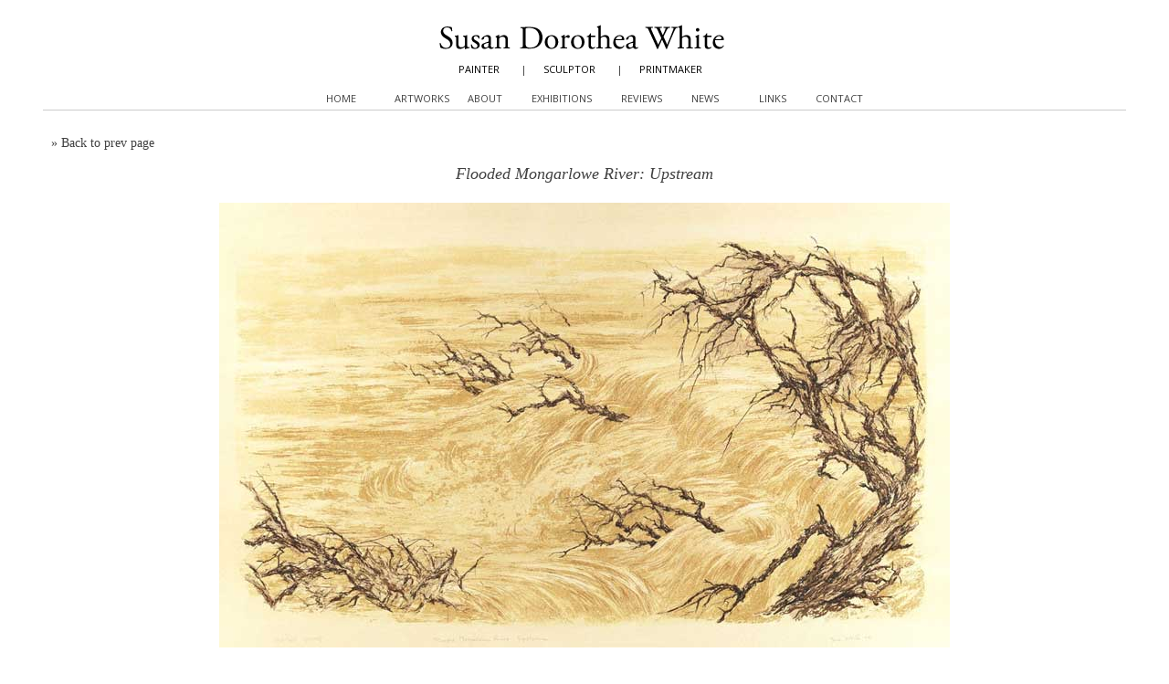

--- FILE ---
content_type: text/html
request_url: https://susandwhite.com.au/enlarge.php?workID=259
body_size: 3632
content:






<script src="https://code.jquery.com/jquery-3.6.0.min.js"></script>



<!DOCTYPE html>

<!--[if lt IE 7 ]> <html lang="en" class="ie ie6"> <![endif]-->
<!--[if IE 7 ]>    <html lang="en" class="ie ie7"> <![endif]-->
<!--[if IE 8 ]>    <html lang="en" class="ie ie8"> <![endif]-->
<!--[if IE 9 ]>    <html lang="en" class="ie ie9"> <![endif]-->
<!--[if (gt IE 9)|!(IE)]><!--> <html lang="en"> <!--<![endif]-->

<head>

<meta content="text/html; charset=iso-8859-1" />
<meta name="viewport" content="width=device-width, initial-scale=1">
<title>Flooded Mongarlowe River: Upstream 1978 lithograph (dyptych, 8 colours) 55.0 x 80.0 cm (image and sheet) by &#169; Susan Dorothea White </title>
<meta name="description" content="Susan Dorothea White Flooded Mongarlowe River: Upstream, 
1978 lithograph (dyptych, 8 colours)55.0 x 80.0 cm (image and sheet)" />
<meta name="keywords" content="Flooded Mongarlowe River: Upstream lithograph (dyptych, 8 colours) Susan Dorothea White, Artist, Painter, Printmaker, Sculptor" />

<meta property="og:title" content="Susan Dorothea White Flooded Mongarlowe River: Upstream " />
<meta property="og:url" content="http://susandwhite.com.au/enlarge.php?workID=259" />
<meta property="og:image" content="http://www.susandwhite.com.au/images/Susan-Dorothea-White-Flooded-Mongarlowe-River-Upstream.jpg" />
<meta property="og:description" content="Susan Dorothea White Flooded Mongarlowe River: Upstream 1978 lithograph (dyptych, 8 colours) 55.0 x 80.0 cm (image and sheet) by &#169; Susan Dorothea White " />
<meta property="og:site_name" content="Susan Dorothea White" />

<link href="mobile/susandwhite.css" rel="stylesheet" type="text/css">
<style type="text/css">
#gallery #main-img {background: url(images/Susan-Dorothea-White-Flooded-Mongarlowe-River-Upstream.jpg) no-repeat 0 0; max-height: 700px;  }
	
	.gallery-thumb img {width:90px; border:none; margin:4px 0px 0px 0px; border: solid 1px #ccc;}
div .swop {max-width:1000px; max-height:700px; width:100%; height:auto; margin-right:50px;}
div .swop img {max-width:800px; max-height: 800px;  }
 
</style>


<meta http-equiv="content-language" content="en-au" />
<meta http-equiv="content-script-type" content="text/javascript" />
<meta http-equiv="content-style-type" content="text/css" />
<meta http-equiv="imagetoolbar" content="no" />

<meta name="audience" content="general" />
<meta name="author" content="Susan Dorothea White Artist Sculpture Printmaker Australia Kylie Norton Designer" />
<meta name="company" content="Susan Dorothea White Artist Sculpture Printmaker Australia" />
<meta name="owner" content="Susan Dorothea White Artist"> 
<meta name="copyright" content="Copyright (c) Susan D White Artist Australia. All Rights Reserved." />

<meta name="distribution" content="global" />

<meta name="language" content="en-au" />
<meta name="revisit-after" content="7 days" />
<meta name="robots" content="index, follow" />
<meta name="resource-type" content="document" />
<meta name="robots" content="ALL" />

<link rel="shortcut icon" href="/susandwhite.ico">

<meta name="resource-type" content="document" />
<meta name="revisit-after" content="3 days" /> 
<meta name="distribution" content="Global" />
<meta name="rating" content="General" />
<meta name="language" content="en-us" />
    
<link rel="shortcut icon" href="/favicon.ico">
<link href="https://fonts.googleapis.com/css?family=Crimson+Text|Open+Sans" rel="stylesheet"> 
<script src="http://ajax.googleapis.com/ajax/libs/jquery/1.11.0/jquery.min.js"></script>
<script src="mobile/ddmenu.js" type="text/javascript"></script>
<script>

  $(function() {
    $(".rslides").responsiveSlides();
  });

</script>

<script src="mobile/responsiveslides.min.js"></script>

<script type="text/javascript">

  var _gaq = _gaq || [];
  _gaq.push(['_setAccount', 'UA-53683481-1']);
  _gaq.push(['_trackPageview']);

  (function() {
    var ga = document.createElement('script'); ga.type = 'text/javascript'; ga.async = true;
    ga.src = ('https:' == document.location.protocol ? 'https://ssl' : 'http://www') + '.google-analytics.com/ga.js';
    var s = document.getElementsByTagName('script')[0]; s.parentNode.insertBefore(ga, s);
  })();

</script>


<script type="text/JavaScript">
// prepare the form when the DOM is ready 
$(document).ready(function() {
	$("#gallery li img").hover(function(){
		$('#main-img').attr('src',$(this).attr('src').replace('thumb/', ''));
	});
	var imgSwap = [];
	 $("#gallery li img").each(function(){
		imgUrl = this.src.replace('thumb/', '');
		imgSwap.push(imgUrl);
	}); 
	$(imgSwap).preload();
});
$.fn.preload = function() { 
    this.each(function(){
        $('<img/>')[0].src = this;
    });
} 
</script>

</head>



<body id="about" > 
<div class="site">
<header>

<script>




$('#top').click(function(){

    $("html, body").animate({ scrollTop: 0 }, 600);

    return false;

 }); 

 

 

 $(function() {

  $('a[href*=#]:not([href=#])').click(function() {

    if (location.pathname.replace(/^\//,'') == this.pathname.replace(/^\//,'') && location.hostname == this.hostname) {

      var target = $(this.hash);

      target = target.length ? target : $('[name=' + this.hash.slice(1) +']');

      if (target.length) {

        $('html,body').animate({

          scrollTop: target.offset().top

        }, 1000);

        return false;

      }

    }

  });

}); 

});

</script>

<link rel="stylesheet" href="//maxcdn.bootstrapcdn.com/font-awesome/4.3.0/css/font-awesome.min.css">

<a name="top"></a>	

<div class="constrain" style="border-bottom:solid 1px #ccc;">

<div id="social-top mobile-hide" style="display: none;" >
<div class="social-share">

<div class="image-replace facebook">
<a href="https://www.facebook.com/susandorothea.white" target="_blank">Facebook</a>
</div>

<div class="image-replace twitter"> 
<a href="https://twitter.com/SdwWhite" target="_blank">Twitter</a>
</div>
<div class="image-replace linkedin"> 
<a href="https://www.linkedin.com/in/susan-dorothea-white-547951119" target="_blank">LinkedIn</a>
</div>

</div>
</div>
<!-- end social -->
<div id="logo"><a href="/"><img src="/mobile/susandorotheawhite.png" alt="Susan Dorothea White" width="320" height="40"></a></div> 
<div id="subnav">
	<ul>
	<li><a href="/artworks.php?work_catID=1" >PAINTER</a> </li>   | &nbsp;&nbsp; 
	<li><a href="/artworks.php?work_catID=2" >SCULPTOR</a>    </li> | &nbsp;&nbsp;
	<li><a href="/artworks.php?work_catID=3" >PRINTMAKER</a></li>
	</ul>
</div> <!-- subnav -->
  
 <nav id="ddmenu">
 <div class="menu-icon"></div>
 <ul >

<li class="no-sub"><a class="top-heading" href="/"  >Home</a></li>

<li >
<span class="top-heading arrow" >Artworks</span>
 <i class="caret"></i>
            <div class="dropdown">
                <div class="dd-inner">
                    <ul class="column">
			<li><a href="/feature-works.php" >Feature Works</a></li>
            <li><a href="/artworks.php?work_catID=1" >Paintings</a></li>
			<li><a href="/artworks.php?work_catID=2" >Sculptures</a></li>
		 	<li ><a href="/artworks.php?work_catID=3" >Prints</a></li>
            <li ><a href="/artworks.php?work_catID=6" >Watercolours</a></li>
           <li><a href="/artworks.php?work_catID=4" >Drawings</a></li>
						<li><a href="/artworks.php?work_catID=7" >Activist Art</a></li>
       </ul>
</div>
</div>
</li>


<li class="arrow"> 
<span class="top-heading" >About</span
><i class="caret"></i>
            <div class="dropdown">
                <div class="dd-inner">
                    <ul class="column">
<li><a href="/biography.php" >Biography</a></li>
<li><a href="/cv.php" >Curriculum Vitae</a></li>
<li><a href="/bibliography.php" >Bibliography</a></li>
<li><a href="/collections.php" >Collections</a></li>
</ul>
</div>
</div>     
</li>
	
<li class="no-sub"><a href="/exhibitions.php" >Exhibitions</a></li>   
    
<li >
<span class="top-heading arrow" >Reviews</span>
<i class="caret"></i>
            <div class="dropdown">
                <div class="dd-inner">
                    <ul class="column">

<li><a href="/art-reviews.php" >Art Reviews</a></li>
<li><a href="/book-reviews.php">Book Reviews</a></li>
</ul> 
</div>
</div>
</li>
	
    
    
<li class="no-sub"><a href="/news.php" >News</a></li>
<li class="no-sub"><a href="/links.php"  >Links</a></li>
	
<li >
<span class="top-heading" >Contact</span>
<i class="caret"></i>
            <div class="dropdown">
                <div class="dd-inner">
    <ul class="column">
<li><a href="/contact.php" >Contact Details</a></li>
<li><a href="/licences.php" >Image Permission</a></li>
<li><a href="/shop.php" >Shop online</a></li>

	</ul>
        		</div>
              </div>
</li>
	
    </ul>
</nav>  <!-- menu -->

<div style="clear:both;"></div>
</div>
</header> 
<!-- START CONTENT --> 
<div class="content section">

<div class="full-width" > 

<div class="backlink mobile-hide" style="width:120px; float:left;">&raquo; <a href="#" onclick="window.history.go(-1); return false;">Back to prev page</a></div>
<div class="zoom" style="width:40%;font-size:85%; font-weight:bold; text-align:right; margin-top:0px;"> 
	        </div>
 
	
	
<h1 style="text-align:center; padding-top:10px;" ><em>Flooded Mongarlowe River: Upstream	</em></h1>

	<div id="gallery">


<div id="enlargement" align="center" ><img src='images/Susan-Dorothea-White-Flooded-Mongarlowe-River-Upstream.jpg' border='0'  id="main-img"   /></div>


</div>
<div style="clear:both;"></div> 
<div class="works-text" style="clear:both;">
	
	
<h2>&#169; Susan Dorothea White</h2>
<em>Flooded Mongarlowe River: Upstream</em> 
		
1978 <br />
 	
lithograph (dyptych, 8 colours)<br />
55.0 x 80.0 cm (image and sheet) <br /> 
Edition of 12, plus one Artist's Proof (13 impressions)<br />AMP Society Collection<br />   


  



 
  
	

</div>
 

<div class="artist-comment">	
  
</div>
	
<div align="center" class="addthis_inline_share_toolbox"
	data-url="http://susandwhite.com.au/enlarge.php?workID=259" 
	data-title="Susan Dorothea White  | Flooded Mongarlowe River: Upstream |  " 
	data-media="http://www.susandwhite.com.au/images/Susan-Dorothea-White-Flooded-Mongarlowe-River-Upstream.jpg">
</div>
		
 </div> <!-- closing full -->


<div class="bottom-line2">
<p class="bottom-line-left">&raquo; <a href="#" onclick="window.history.go(-1); return false;">Back to previous page</a></p>
<p class="bottom-line-right">[ <a href="#top">Back to top</a> ]</p>
 <p class="bottom-middle" style="text-align:center;">All works and content copyright - <a href="/licences.php" >Permission to use Images</a></p>
</div>
 <div style="clear:both;"></div> 
</div> <!-- closing content section -->
</div> <!-- closing site -->
<div id="footer">



<div class="primary">

<div id="footer-left">



<ul >

 <li>Copyright &#169; 2001 - <script type="text/javascript">

		<!--

		function takeYear(theDate)

		{

			x = theDate.getYear();

			var y = x % 100;

			y += (y < 38) ? 2000 : 1900;

			return y;

		}

			var today = new Date();

			Year = takeYear(today);

			document.write(Year);

			//-->

		</script>

Susan Dorothea White </li>

<li><a href="/contact.php?pageID=6" title="Terms of Use">Terms</a></li>
<li class="break"><a href="/contact.php?pageID=5" title="Privacy Policy">Privacy</a></li>
<li><a href="/contact.php" title="Contact Susan Dorothea White">Contact</a></li>
<li><a href="mailto:kylie@nortondesign.com.au" title="Site by Norton Design">Site by Norton Design</a></li>

 </ul>

 </div>

 <div id="footer-right">



<div class="social-share">

<div class="image-replace facebook">
<a href="https://www.facebook.com/susandorothea.white" target="_blank">Facebook</a>
</div>
<div class="image-replace linkedin"> 
<a href="https://www.linkedin.com/in/susan-dorothea-white-547951119" target="_blank">LinkedIn</a>
</div>
    <div class="image-replace instagram"> 
<a href="https://www.instagram.com/susandorotheawhite/" target="_blank">Instagram</a>
</div>

</div>

</div> <!-- footer-right -->



</div>





<br />



</div> <!-- closing footer -->
<script type="text/javascript" src="//s7.addthis.com/js/300/addthis_widget.js#pubid=ra-57f2f49ab93e44f0"></script>

 

</body>

</html>

--- FILE ---
content_type: text/css
request_url: https://susandwhite.com.au/mobile/susandwhite.css
body_size: 8433
content:
/* =Reset
--------------------------------------------------------------  vertical-align: baseline; */

html, body, div, span, applet, object, iframe, h1, h2, h3, h4, h5, h6, p, blockquote, pre,
a, abbr, acronym, address, big, cite, code, del, dfn, em, font, ins, kbd, q, s, samp,
small, strike, strong, sub, sup, tt, var, dl, dt, dd, ol, ul, li,
fieldset, form, label, legend, table, caption, tbody, tfoot, thead, tr, th, td {
	border: 0;
	font-family: inherit;
	font-size: 100%;
	font-style: inherit;
	font-weight: inherit;
	margin: 0; 
	outline: 0;
	padding: 0;

}

.content-box {
  columns: 2 auto; column-gap: 5%;
}

footer, header,nav, section {
	display: block;
}
ol, ul {
	list-style: none; 
}
table { /* tables still need 'cellspacing="0"' in the markup */
	border-collapse: separate;
	border-spacing: 0;
}
caption, th, td {
	font-weight: normal;
	text-align: left;
}
html {
	font-size: 82.5%; /* Corrects text resizing oddly in IE6/7 when body font-size is set using em units http://clagnut.com/blog/348/#c790 */
	overflow-y: scroll; /* Keeps page centred in all browsers regardless of content height */
	-webkit-text-size-adjust: 100%; /* Prevents iOS text size adjust after orientation change, without disabling user zoom */
	-ms-text-size-adjust: 100%; /* www.456bereastreet.com/archive/201012/controlling_text_size_in_safari_for_ios_without_disabling_user_zoom/ */
}
a:link, a:visited {color: #404040; text-decoration:none;}
a:hover, a:active {color: #333; text-decoration:none;}
a:hover,
a:active { /* Improves readability when focused and also mouse hovered in all browsers people.opera.com/patrickl/experiments/keyboard/test */
	outline: 0;
}
a img {
	border: 0;
} 
img {border:none; color:#666;}

hr {
	background-color: #ccc;
	border: 0;
	height: 1px;
	margin-bottom: 1.5em; 
}
/* Text elements */

p {
	margin-bottom: 1.5em;
	line-height:22px!important;
}
ul, ol {
	margin: 0 0 0em 0em;
}
ul {
	list-style-type:none; margin-left:0px;
}
ol {
	list-style-type:none; margin-left:0px;
}
ul ul, ol ol, ul ol, ol ul {
	margin-bottom: 0;
	margin-left: 1.5em;
}
dt {
	font-weight: normal;
}
dd {
	margin: 0 1.5em 1.5em;
}
b, strong {
	font-weight: bold;
}
dfn, cite, em, i {
	font-style: italic;
}
blockquote {
	margin: 0 1.5em;
}
input,
select,
textarea {
	font-size: 100%; /* Corrects font size not being inherited in all browsers */
	margin: 0; /* Addresses margins set differently in IE6/7, F3/4, S5, Chrome */
	vertical-align: baseline; /* Improves appearance and consistency in all browsers */
	*vertical-align: middle; /* Improves appearance and consistency in all browsers */
	background: #efefef;
	border: 1px solid #ccc;
	box-shadow: inset 1px 1px 1px rgba(0,0,0,0.1);
	
	padding:6px;
}


  textarea {
	overflow: auto; /* Removes default vertical scrollbar in IE6/7/8/9 */
	padding: 10px;
	vertical-align: top; /* Improves readability and alignment in all browsers */
	width: 100%;
	border:1px solid #404040;
border-radius:5px; margin-bottom:20px;
}

input[type=text]{

margin: 5px 0px 10px 0px;

padding: 2px;
border-radius:3px;
border:1px solid #404040;
}

input[type="radio"] {
    /*-webkit-appearance: radio;*/
	border: solid 1px #ccc;
}
label { cursor: pointer; }
.freightdrop {margin-bottom:5px!important;}
#display {width:20px!important;}
#submit:hover
{
background-color: #cccccc;
}
/* START SITE CSS */ 
 

body {
	font-family: "Times New Roman",  serif;
	font-size: 14px;
  line-height: 22px!important;
	color: #404040; background-color:#ffffff; 	 
	margin: 0px; padding: 0px;
}

div.inactive {width: 600px; margin: 20px auto; height: 300px;} 

.site {max-width:1250px;margin-right: auto;  margin-left: auto;background-color:#fff;}
.content {max-width:1168px;margin-right: auto;  margin-left: auto;padding: 0px 32px; }


input .qty {width: 20px!important;}
/* header */
header {background-color:#fff; margin:0px auto 25px auto;max-width:1250px; padding: 0px 32px; }
.contrain {background-color:#ffffff; max-width:1250px; border-bottom: solid 1px #ccc;}
#logo {max-width:320px; height:45px;margin-top:20px; margin-right:auto; margin-left: auto; }
#logo img {
  display: block;
  height: auto;
  
  width: 100%;
  border: 0; margin-bottom:20px;
  }
  


  
#subnav {margin-right:auto; margin-left: auto;clear:left;text-transform:uppercase; width:300px; padding: 0px 0px 0px 12px; font-family: 'Open Sans', sans-serif;font-size:11px; }
#subnav ul {list-style:none; margin:0px; padding:0px;} 
#subnav li {display:inline; padding:0px 20px 0px 6px;}
#subnav a {color:#000; text-decoration:none;}

.zoom {width:230px; float:right;  margin-top:-20px;}
button {background-color:#efefef; border: solid 1px #333;  padding:5px; margin:0; }



#canvas img {width:100%!important; height: 100%!important;}
 
/* main menu
----------------------------*/ 
#ddmenu
{
    display:block;
    font-family: "Open Sans",  sans-serif;
    text-align:center; /*Specify the alignment of the whole UL if UL is not width:100%;*/
    letter-spacing:normal; margin: 10px 0px 0px 0px; padding-bottom:1px; 
}

#ddmenu ul
{ 
    margin:0 auto;
    padding:0;
    text-align:center; /* Alignment of each top-level menu items within the UL */
    width:100%;
    font-size:0;
    background:#fff;
    display:inline-block;
    list-style:none;
    position:relative;
    z-index:999999990; 
    max-width:1400px;

}

#ddmenu li
{
    margin:0;
    padding:0;
    font-size:11px;
	text-transform:uppercase;
	font-weight: normal;
    display:inline-block;
    *display:inline;
    zoom:1; /*for IE6-7*/
    position:relative;
    color:#404040;
    line-height:20px; /*This determines the height of the menu*/
    vertical-align:middle;
    transition:background-color 0.2s;
    outline:none;
	-moz-user-select:none;
    -webkit-user-select: none;
    -ms-user-select: none;
}

#ddmenu .full-width {
    position: static;
}

#ddmenu .over
{
    color:#404040;
background-color:#ccc;
}
#ddmenu .no-sub {margin: 0 10px; padding: 0 12px;
    
}
#ddmenu .over.no-sub {margin: 0 10px;
    
}

#ddmenu .top-heading
{
    font-weight:normal;
    margin:0 10px;
    color:inherit;
    text-decoration:none;
    display:inline-block; 
    outline:0;
    cursor:pointer;
}

/* links of top-heading */
#ddmenu a, #ddmenu a:link, #ddmenu a:hover
{
    color:inherit;
}
#ddmenu a:hover
{
    text-decoration:none;
}

#ddmenu a:focus
{
    outline:1px dotted #09F;
}

/* caret(arrow icon) */
#ddmenu .caret
{
    color:inherit;
    left:12px;
    width: 0;
    height: 0;
    overflow:hidden;/*for IE6*/
    vertical-align:middle;
    margin-bottom:5px;
    border-top: 4px solid;/*caret size is 4px now*/
    border-right: 4px solid transparent;
    border-left: 4px solid transparent;
    display: inline-block;
    position:relative; display:none;
}  
        
/* sub-menu layout
----------------------------*/

#ddmenu .dropdown
{
    width:auto;    
    left:0px;
    color:#000;
    padding:0;margin:0;display:none;position:absolute;overflow:hidden;
    top:100%;
    border:1px solid rgba(255,255,255,0.35);
border-top:none;
border-radius:2px;
background-color:rgba(0,0,0,0.2);
background-color:#ccc \9;/*fallback for old IE*/
}

#ddmenu .full-width .dropdown {
    width:100%;
    padding:0;
    margin:0;
}

#ddmenu .offset300 {
    left:-100px;right:auto;
}

#ddmenu .right-aligned {
    left:auto;
    right:0px;
}

#ddmenu .over .dropdown
{
    display:block;
}

#ddmenu .dd-inner {
    text-align:center;
    padding:5px;
    margin:16px;
    background-color:#FFF;
    white-space:nowrap;
    font-size:11px;
}

#ddmenu ul ul
{ 
    margin:0;padding:0;text-align:left;width:auto;background:none;border:none;display:block;position:static;z-index:0;border-radius:0;
}

#ddmenu ul ul li
{
    font-size:11px;
    padding:6px 0; /*It determines the line height*/
    color:inherit;
    line-height:1;
    margin:0;display:block;position:static;background:none;border:none;transition:none;border-radius:0;
}
  
/* links in sub menu
----------------------------*/

#ddmenu .dropdown a
{
    color:#404040;
    line-height:1;
    text-decoration:none;
    transition:color 0.4s;
}

#ddmenu .dropdown a:hover, #ddmenu .dropdown a:focus
{
    text-decoration:none;
    color:#333333;
}

/* blocks within the sub-menu
-----------------------------*/
#ddmenu .column
{
    text-align:left;
    vertical-align:top;/*or middle*/
    display:inline-block;
    *display:inline;*zoom:1;
    white-space:normal;
    width:auto;min-width:110px;
padding:0 8px;
border-right:1px solid #999;
}

#ddmenu .dd-inner ul:last-child
{
    border-right:none;
}

#ddmenu h3 {
  font-weight: 500;
  line-height: 1.1;
  margin-top: 12px;
  margin-bottom: 8px;
  font-size: 12px;
}

#ddmenu div.column h3 {text-transform:uppercase;}

/* useful when http://www.menucool.com/ddmenu/one-menu-for-all-pages */
#ddmenuLink {display:none;}

/*######## add additional styles for mobile-friendly responsive menu ########*/

#ddmenu .menu-icon   
{
    display:none; /* hide menu icon initially */
}


.slick-prev,
.slick-next
 {display:none!important;}


.dot a:link {border-bottom: dotted 1px #404040;}		
/* footer */

#footer {
	background-color:#ffffff; 
	font-size: 10px;
	max-width:1100px; padding:10px 0px 10px 0px;
	margin-right:auto; margin-left:auto;
}
#footer a:link, #footer a:visited {color: #404040; text-decoration:none;}
#footer a:hover, #footer a:active {color: #666; text-decoration:underline;}
#footer ul {margin: 0px; padding: 0px;}
#footer-left {float: left;margin-left:0px;}
#footer-left ul li {display: inline; padding-right:30px;}

#footer-right {float: right; width:150px; height:20px; margin-bottom:2px;}

.bottom-line {font-size:10px;  }
.bottom-line a {text-decoration:none;}
.bottom-line-left {float:left; width:120px;}
.bottom-line-right {float:right; padding-right:10px;width:80px;}

.bottom-line2 {font-size:10px;   padding:5px 0px 5px 0px;border-bottom: solid 1px #ccc;}

/* SOCIAL MEDIA */

#socialicons {font-size:10px; margin:20px 0px 20px 0px;}
#social-top{
    padding-top: 5px;
}
.social-share .image-replace{display:inline;margin-right:4px;}
.social-share a {float:right;margin-right:5px}
.image-replace {
    background-repeat: no-repeat;
    overflow: hidden;
    text-indent: -9999px;
}

.facebook.image-replace a{background:url('/images/social/facebook.svg') repeat scroll 0 0 transparent; height: 22px; width: 22px;}
.facebook.image-replace a:hover{background:url('/images/social/facebook-over.svg') repeat scroll 0 0 transparent;}

.pinterest.image-replace a{background:url('/images/social/pinterest.svg') repeat scroll 0 0 transparent; height: 22px; width: 22px;}
.pinterest.image-replace a:hover{background:url('/images/social/pinterest-over.svg') repeat scroll 0 0 transparent;}

.twitter.image-replace a {background: url("/images/social/twitter.svg") repeat scroll 0 0 transparent; height: 22px; width: 22px;}
.twitter.image-replace a:hover { background: url("/images/social/twitter-over.svg") repeat scroll 0 0 transparent;}

.linkedin.image-replace a {background: url("/images/social/linkedin.svg") repeat scroll 0 0 transparent; height: 22px; width: 22px;}
.linkedin.image-replace a:hover { background: url("/images/social/linkedin-over.svg") repeat scroll 0 0 transparent;}

.instagram.image-replace a {background: url("/images/social/instagram.svg") repeat scroll 0 0 transparent; height: 22px; width: 22px;}
.instagram.image-replace a:hover { background: url("/images/social/instagram-over.svg") repeat scroll 0 0 transparent;}




/* slideshow ================================= */

.rslides {
  position: relative;
  list-style: none;
  overflow: hidden;
  width: 100%;
  padding: 0;
  margin: 0; 
  }

.rslides li {
  -webkit-backface-visibility: hidden;
  position: absolute;
  display: none;
  width: 100%;
  left: 0;
  top: 0;
  }

.rslides li:first-child {
  position: relative;
  display: block;
  float: left;
  }

.rslides img {
  display: block;
  height: auto;
  float: left;
  width: 100%;
  border: 0;
  
  }

/*  NAVIGATION ================================= */


/* body content */

#quote {width:100%;font-size:16px;  max-width:1100px; 
text-align:center; font-family: Times, "Times New Roman", serif; 
line-height:22px; font-style:italic;  background-color:#fff; margin:0px 0px 30px 0px; padding:2% 0;}
#quote2 {width:100%;font-size:16px;  max-width:1100px; 
text-align:center; font-family: Times, "Times New Roman", serif; 
line-height:22px; font-style:italic;  background-color:#fff; margin:0px 0px 30px 0px; padding:2% 0;}


.side-content3 {
	float: left;
  width: 25%;
  margin: 0px 0px 20px 0px;
  font-size:12px; line-height:18px; }

#home .side-content {
	float: left;
  width: 30%;
  margin: 0px 0px 20px 0px;
  min-height: 350px; font-size:12px; line-height:18px; text-align:center;}

#home .side-content img {
	width:100%;}


#about .news-body {float: right; width: 70%; margin-right:5%;}
.news-pic {float:right; width:25%; margin-bottom: 20px;}
.news-pic img {max-width:100%;}
.news-text {float:left; width:70%;}
.news-body a {color:#000;}


#home .main-content {
  float: right;
  width: 60%;
  margin:0px 7% 30px 3%; 
}



.main-content a:link, .main-content a:visited {text-decoration: underline; color:#404040;}
.main-content a:hover, .main-content a:active {text-decoration: underline; color:#999;}
.main-content2 a:link, .main-content2 a:visited {text-decoration: underline; color:#404040;}
.main-content2 a:hover, .main-content2 a:active {text-decoration: underline; color:#999;}

#about .side-content, #about .side-content2 {float: left;
  width: 25%;
  margin: 0px 0px 20px 0px;
  min-height: 350px; font-size:21px; line-height:18px; text-align:center;}	
  
  #about .side-content img, #about .side-content2 img {
	width:90%; margin: 5px 0px 5px 0px;}

#about .main-content2 {
  float: right;
  width: 58%;
  margin:10px 8% 30px 3%; 
  height:auto;
}  

#about .main-content {
  float: right;
  width: 67%;
  margin:10px 3% 30px 0%; 
  height:auto;
}  
 

/* Headings */

h1, h2, h3, h4, h5 {
	color: #404040;
	text-rendering: optimizelegibility;
	font-family:"Times New Roman",  Times, serif;
	 text-transform:none; letter-spacing: normal;
}
h1{font-size:18px; line-height: 24px; margin-bottom:20px;font-weight:normal;}
h2{font-size:16px; line-height: 20px;margin: 3px 0px 12px 0px; font-weight: normal; }
h3{font-size:14px; line-height: 20px;margin: 10px 0px 10px 0px;font-weight:bold;}
h4{font-size:13px; }
h5{font-size:12px; }
h6{font-size:11px; }
h1,h2,h3,h4,h5,h6 {
	clear: both;
}
.img-caption {font-size:11px; line-height:14px!important; margin:5px; clear:both;}
#about h1 {margin-top:0px;}
h1.reviews {margin-left:33%!important;}



.cats {padding-bottom:20px; margin-left:auto; margin-right:auto;}

ul.image_cat1{
margin: 0px auto 0px auto;
width:100%;
}
 
.image_cat1 li {
display: inline;
list-style: none;
width: 19%;
height: auto;
float: left; 
margin: 0px 3px 0px 0px;
text-align: center;
}  
.image_cat1 img {width:100%; height:auto;}

/* four across categories */

ul.image_gallery1{
margin: 0px 0px 0px 10px;
width:100%;
}
 
.image_gallery1 li {
display: inline;
list-style: none;
width: 19%;
height: auto;
float: left; 
margin: 0px 3px 0px 0px;
text-align: center;
}  
.image_gallery1 img {width:100%; height:auto;}
.imagename1 {clear:left;margin:0px; background-color:#efefef;}
.imageblock1 {margin-bottom:0px; }

ul.image_gallery2{
margin: 0px 0px 0px 10px;
width:100%;
}

.image_gallery2 li {
display: inline;
list-style: none;
width: 80%;
height: auto;
float: left; 
margin: 0px 20px 20px 20px;
text-align: center;
}  
.image_gallery2 img {width:100%; height:auto;}
.imagename2 {clear:left;margin:0px; background-color:#fff; font-size: 70%;}


.cats a:link, .cats a:visited {text-decoration: none; color:#404040;}
.cats a:hover, .cats a:active {text-decoration: underline; color:#999;}

dl {
  width: 100%;
  overflow: hidden;
  padding: 0;
  margin: 0
}
dt {
  float: left;
  width: 12%;
  /* adjust the width; make sure the total of both is 100% */
  padding: 0;
  margin: 0
}
dd {
  float: left;
  width: 88%;
  /* adjust the width; make sure the total of both is 100% */
  padding: 0;
  margin: 0 0 5px 0
}





#slide {width:100%; overflow:hidden; max-height:150px; margin-bottom:8px;}
.autoplay img {max-height:145px; }
.slider {width: 100%; margin: 0px auto;}
.slick-slide {margin: 0px 5px;}

    .slick-slide img {
      width:auto; height:auto;
    }

    .slick-prev:before,
    .slick-next:before {
        color: grey;
    }

.selected, .bold {
    font-weight: bold;
    
}	

/* ================================= */ 
 
/* show hide */

.accordion {width: 70%; margin: 0 auto;}
.accordion2b {width: 100%; margin: 20px auto;}

details { 
  margin: 0px;
  font-size: 100%;
}
details > * {
  padding: .75rem;
}
details > div {
  background: #fff;
  border-radius: 0 0 0px 0px;
	margin:10px;
}
summary {
  border-radius: 0px;
  font-size: 100%;
  margin-bottom: 1px;
  font-weight: normal;
  color: #000;
  background: #efefef;
  cursor: pointer;
  position: relative;
  transition: .3s;
  text-indent: 10px;
}
summary::marker {
  content: " ";
}
summary::before {
  content:"";
  position:absolute;
  inset: .75rem;
  left: auto;
  aspect-ratio: 1;
  background: 
   conic-gradient(from 90deg at 16% 16%, #0000 90deg, #333 0) 
    100% 100%/58% 58%;
  clip-path: inset(1px);
  transition: .3s;
}
details[open] summary::before {
  transform: rotate(45deg);
}

details[open] summary::before {
  transform: rotate(45deg);
}
details[open] summary {
  border-radius: 0;
  background: #efefef;
  text-indent: 1rem;
}

/* ============================ */


/* 4 column ================================ */
#artist-grid {width:100%;}
#artist-grid ul {margin:0px;padding:0px;margin-top:-5px;max-width:730px;}
#artist-grid li
{

     width: 170px;
  height: 200px;

    text-align:center;
    list-style-type:none;
    margin-bottom:40px;
	padding-right:9px;
	display:inline-block;
   margin-right:auto;
   margin-left:auto;
    vertical-align:bottom !important;

}
.artist-grid-image {display:table;height: 180px;width: 170px; margin:0 auto; vertical-align:bottom !important;}
.artist-grid-name {clear:both; text-transform:lowercase; margin:5px auto 10px; font-size:11px;}
#artist-grid li img
{
      max-width: 160px;
  max-height: 170px;vertical-align: bottom; padding-bottom:10px; vertical-align:bottom !important;
}


.cr-no {font-size: 11px; color: #999; margin-top: 0px; font-family: "Gill Sans", "Gill Sans MT", "Myriad Pro", "DejaVu Sans Condensed", Helvetica, Arial, "sans-serif";} 
.smgrey {font-size: 10px; color: #999; margin-top: 0px; font-family: 'Graphik Web', 'Open Sans', sans-serif; line-height: 14px!important;} 
.smgrey a {color:#999;}


#artist-grid2 {width:100%;}
#artist-grid2 ul {margin-left:0px;margin-top:0px;padding:0px;max-width:1160px;}
#artist-grid2 li
{

     width: 33.333%;
  height: auto;

    text-align:center;
    list-style-type:none;
    margin-bottom:40px;
	padding-right:35px;
	display:inline-block;
   margin-right:auto;
   margin-left:auto;
    vertical-align:bottom !important;

}
.artist-grid-image2 {display:table;height: auto;width: 100%; margin:0 auto; vertical-align:bottom !important;}
.artist-grid-name2 {clear:both; margin:0px auto 5px 0px; font-size:11px; line-height:16px; min-height:80px; width:90%;}
#artist-grid2 li img
{
      width: auto; max-width:95%;
  max-height: 250px;vertical-align: bottom; margin-bottom:10px; vertical-align:bottom !important;
}
#wop img {border: solid 1px #ccc;}
/* two column list view */

#artwork #artist-grid3 {width:100%; float:left;}
#artwork #artist-grid3 ul {margin-left:0px;margin-top:20px;padding:0px;}
#artwork #artist-grid3 li
{

      max-height: 250px;
    list-style-type:none;
    margin-bottom:20px;
	padding-left:25px;
	display:inline-block;
  
}
#artwork .artist-grid-image3 {display:table; height: auto; width: 45%; float:left; max-width:300px;}
#artwork .artist-grid-name3 {width: 55%;font-size:11px; line-height:17px;   }
#artwork .artist-grid-name3 { display: table-cell!important; height: 100%!important; height: auto!important; text-align:left; padding:2% 0 5% 20px;}

#artwork #artist-grid3.artist-grid-col3 li{ box-sizing:border-box; padding:0px 15px 0px 15px; width:45%; text-align:center;}
#artwork #artist-grid3 li img
{max-width:250px;
  max-height: 250px;margin-bottom:20px;   
}
#artwork .artist-grid-image3 a{ display: table-cell; vertical-align: middle!important; }


/* end two column list view */






#about #artist-grid2{ width:100%; float:left;}
#about #artist-grid2.artist-grid-col3 li{ box-sizing:border-box; padding:0px 15px 15px 15px; width:33.333%; text-align:center;}
#artwork #artist-grid2.artist-grid-col3 li{ box-sizing:border-box; padding:0px 15px 15px 15px; width:33.333%; text-align:center;}

#about #artist-grid2.artist-grid-col4 li{ box-sizing:border-box; padding:0px 15px 15px 15px; width:25%; text-align:center;}
#about .artist-grid-image2{ display:table; width:100%; height:auto; }
#about #artist-grid2 ul{ margin-left:-15px; margin-right:-15px;}
#about #artist-grid2 li img{/*min-width:100%; width:100%;*/}
#about .artist-grid-image2 a{ display: table-cell; height: 100%; vertical-align: bottom;}

#single {max-width:900px; margin:20px auto; text-align:center;}
#single img { max-height:800px;width:auto;max-width:900px;}

.pad20both {margin:20px 0px;}
ul.coll-list {margin-bottom:20px;}
ul.coll-list li {list-style-type:disc; list-style-position:outside;margin-left: 3em;}


.left-col {float:left; width:50%;}
.right-col {float:right;width:45%; padding: 10px 2% 10px 2%;}
.left-col img {width:90%; height:auto;}

.left-col2 {float:left; width:30%; text-align:center; }
.right-col2 {float:right;width:55%; padding: 0px 12% 0px 2%;}
.left-col2 img {width:90%; height:auto;}

.left-col3 {float:left; width:30%; text-align:center; }
.right-col3 {float:right;width:55%; padding: 0px 12% 0px 2%;}
.left-col3 img {width:70%; height:auto;}

.left-col4 {float:left; width:30%; text-align:center; margin-top:20px; }
.right-col4 {float:right;width:65%; padding: 0px 0 0px 0; margin-top:20px; }
.left-col4 img {width:200px; width: auto; height:auto; max-height:320px;max-width:320px; margin: 0 0 0 20px;}

.left-col5 {float:left; width:32%; text-align:center; margin-top:20px; }
.right-col5 {float:right;width:66%; padding: 0px 0 0px 0; margin-top:20px; }
.left-col5 img {max-width:300px; width:auto; height:auto; max-height:320px; margin: 0 auto;}

#wop img {border: solid 1px #ccc;}

p.sm {font-size:10px; line-height:16px!important; padding:0px 20px ;}
.left-col3 .sm {font-size:9px; line-height:14px!important; padding:0px 20px ;}
h1.reviews2 {margin-top:0px!important;}
ul.news-list li {display:inline; margin-top:20px;}
ul.ex-list li {display:inline; margin-bottom:20px;}
.news-list li::after {content: "  |   "; padding: 0 5px;}
.news-list li:last-child:after {content: " "; padding: 0 5px;}

.news-list2 li::after {content: "  |   "; padding: 0 5px;}
ul.news-list2 li {display:inline;}
.news-list2 li:last-child:after {content: " "; padding: 0 5px;}

ul.news-list3 li {margin-top:0px;}
ul.ex-list3 li {display:block; margin-bottom:0px;}
.news-list3 li::after { padding: 0 5px;}

.ex-list li::after { padding: 0 25px;}
.full-width-text {margin:20px 0px;}
#artwork h1{margin-bottom:10px !important; }

#artwork .artwork-head {color: #404040; font-size:16px;
	text-rendering: optimizelegibility;
	font-family:"Times New Roman",  Times, Arial, serif;
	font-weight:normal; text-transform:none; letter-spacing: normal;  margin-bottom:10px;}

.page-number {font-size:18px; text-align:center; font-family:"Times New Roman",  Times, Arial, serif; color:#666;}
.selected2 {width:30px; text-align:center; display:inline-block; border: solid 1px #990000; margin:2px; padding: 3px; background-color:#efefef; color:#990000;}
.page-number a {width:30px; text-align:center; display:inline-block; border: solid 1px #333; margin:2px; }
.page-number a:link { text-decoration: none;  padding: 3px ;color:#333; }
.page-number a:visited {text-decoration: none;  padding: 3px ; color:#333;  }
.page-number a:hover { text-decoration: none; padding: 3px ;   background-color: #ccc; color:#990000;  }
.page-number a:active {text-decoration: none; padding: 3px ;    background-color: #ccc; color:#990000;   }

/*  COLUMN SETUP  */
.col {
	display: block;
	float:left;
	margin: 1% 0 1% 0;
}
.col:first-child { margin-left: 0; }

.col ul li {line-height:20px!important;}

/*  GROUPING  */
.group:before,
.group:after {
	content:"";
	display:table;
}
.group:after {
	clear:both;
}
.group {
    zoom:1; /* For IE 6/7 */
}

/*  GRID OF THREE  */
.span_3_of_3 {
	width: 100%;
}
.span_2_of_3 {
	width: 66.1%;
}
.span_1_of_3 {
	width: 32.2%;
}

.ex-view {
    margin-bottom: 0px; float:right; margin-bottom:0px; padding-top:0px; width:50px;
}
.ex-view .image-replace{display:inline;margin-right:4px}

.ex-view a,.ex-view strong{float:left;margin-right:5px}
.image-replace {
    background-repeat: no-repeat; 
    overflow: hidden; 
    text-indent: -9999px; 
}

.grid.image-replace a{width:18px;height:18px;background:url('/images/grid-gray.png')}
.grid.image-replace a:hover{background:url('/images/grid-white.png')}
.list.image-replace a {
    background: url("/images/list-gray.png") repeat scroll 0 0 transparent;
    height: 18px;
    width: 18px;
}
.list.image-replace a:hover {
    background: url("/images/list-white.png") repeat scroll en0 0 transparent;
}
.works-text {text-align:center; max-width:80%; margin:10px auto 20px auto;} 


.artist-comment {margin-bottom:20px; max-width:70%; margin:0 auto;}


#gallery ul li {list-style-type:none; padding-left:0px;}
#gallery #main-img, #gallery #image1 {max-width: 800px;  max-height: 800px;} 
#enlargement #main-img img, #enlargement #image1 img {
max-width: 800px;  max-height: 800px; margin:0px auto 0px auto; }

.gallery-thumb img {width:90px; border:none; margin:4px 0px 0px 0px; border: solid 1px #ccc;}
div .swop {max-width:1000px; max-height:700px; width:100%; height:auto; margin-right:50px;}
div .swop img {max-width:800px; max-height: 800px;  }
 

/* #cr #gallery #main-img, #gallery #image1 {max-height: 700px;
max-width: 400px;}
#cr #enlargement #main-img img, #enlargement #image1 img {max-height: 600px;
max-width: 400px;  width:100%; height:auto; margin:0px auto 0px auto; }
*/

.grey {font-size: 10px;  text-align:left; padding-left: 5px;}
#enlargement_links {font-size:10px;} 
#enlargement_links a:link {
    color: #404040;
    text-decoration: none;
    padding: 2px 8px 2px 8px;
    border: 1px solid #333;
	margin-right:2px;
    font-weight: normal;
}
#enlargement_links a:hover, #enlargement_links a:active {
    color: #fff;
    text-decoration: none;
	padding: 2px 8px 2px 8px;
    background-color: #666;
    border: 1px solid #404040;
    font-weight: normal;
}

.mobile-hide {display:block;}
.mobile-show {display:none;}
.hide {display:none;}

/*-  MEDIA QUERIES
----------------------------------------------------------------------*/
/* Disable iOS/WinMobile font size changes */
@media screen and (max-width: 1024px){
#enlargement img { min-height:0px; }
#canvas {width:100%!important; height: 100%!important;}
}
@media screen and (max-width: 980px){
header {padding: 10px 2%;}
.content {padding: 0px 2%;}
#footer {    padding: 10px ;}
div .swop {margin-right:0px;}
#gallery ul li {list-style-type:none; padding-left:0px; display:inline; }
#gallery .gallery-thumb img {max-height:50px; width:auto;}
#main-img img, #image1 img {width:100%; height:auto; max-height:250px; } 
.left-col5 img {width:100%; height:auto; max-width:200px; margin: 0 auto;}

}
@media (min-width: 830px) and (max-width: 980px){
}
@media (min-width: 768px) and (max-width: 829px){

}
@media screen and (max-width: 890px){
}
@media screen and (max-width: 810px){
}
@media screen and (max-width: 768px){ /* ipad portrait */
	
	
	
.right-col2 {float:right;width:65%; padding: 0px 2% 0px 2%;}	

#enlargement img {
  min-height: 0px;
  vertical-align: middle; margin:0 auto;
  width:100%;
}
}
@media screen and (max-width: 767px){

}
@media screen and (max-width: 600px),
screen and (max-device-width: 520px) {
	
.main-body {font-size:14px; }	
	

#about .news-body {float: none; width: 95%; margin-right:2%; margin-left:2%;}
.news-pic {float:none; width:95%; margin-bottom: 20px;}
.news-pic img {max-width:100%;}
.news-text {float:none; width:100%;}
	
	.side-content3 {
	float: left;
  width: 95%;
  margin: 0px 0px 20px 10px;
   }
#about .side-content, #about .side-content2 {
   
    min-height: 0px;
	}
	.news-list {margin-left: 0px;}


#home .main-content {
  float: right;
  width: 65%;
  margin:0px 5% 0px 5%; 
}
#about .main-content2 {
  float: right;
  width: 90%;
  margin:0px 5% 20px 5%; 
}

#about .side-content  {
  min-height: 20px;}
 #about .full-width {margin:0px 3% 0px 3%; } 

#about #artist-grid2.artist-grid-col3 li{ box-sizing:border-box; padding:0px 15px 0px 15px; width:100%; height:auto;}


	#artwork .artwork-head {margin:20px 0 0 10px;}
	.news-list2 {margin:10px 0 0 10px;}
	.news-list2.nopad {margin:0px 0 0 0px!important;}
.news-list2 li::after {content: "  |   "; padding: 0 2px;}
	
.artist-grid-name2 {clear:both; margin:0px auto 5px auto; font-size:11px; line-height:18px; min-height:60px;}

#about h1 {margin-top:10px;}
#about h2 {margin-left:0px;}

ul.image_gallery1{
margin: 0px 0px 0px 20px;
width:100%;
}

.image_gallery1 li {
display: inline;
list-style: none;
width: 45%;
height: auto;
float: left; 
margin: 0px 5px 5px 0px;
text-align: center;
}

.image_gallery2 li {
display: inline;
list-style: none;
width: 90%;
height: auto;
float: left; 
margin: 10px 10px 20px 10px ;
text-align: center;
}
.image_gallery2 img {margin-bottom:5px;}


.bottom-middle {margin-top:40px; width:100%;}
 
#single {margin: 20px auto; text-align:center;}
#single img {width:100%; }

ul.coll-list li {margin-left: 2em;}


.left-col {float:none; width:95%;}
.right-col {float:none;width:95%; padding: 10px 2% 10px 2%; clear:left;}
.left-col img {width:90%; height:auto;}

h1.reviews  {font-size: 18px!important;margin-left:3%!important;}
h1.reviews2  {font-size: 18px!important;margin:0px!important; }
h2.reviews2 {margin:10px 0px 10px 0px!important;}
h1, h2, h3, h4 {margin:10px 0px;}

.left-col2 {float:none; width:95%;}
.right-col2 {float:none;width:95%; padding: 0px 2% 0px 2%; clear:left;}
.left-col2 img {width:100%; height:auto; margin: 0px auto 0px auto;}

.left-col3 {float:none; width:95%;}
.right-col3 {float:none;width:95%; padding: 0px 2% 0px 2%; clear:left;}
.left-col3 img {width:100%; height:auto; margin: 0px auto 0px auto;}

.left-col4 {float:none; width:95%;}
.right-col4 {float:none;width:95%; padding: 0px 2% 0px 2%; clear:left;}
.left-col4 img {width:100%; height:auto; margin: 0px auto 0px auto; display:none;}

.left-col5 {float:none; width:95%;}
.right-col5 {float:none;width:95%; padding: 0px 2% 0px 2%; clear:left;}
.left-col5 img {width:90%; height:auto; margin: 0px auto 0px auto; }


.col { margin: 1% 0 1% 0%;}
	.span_3_of_3, .span_2_of_3, .span_1_of_3 { width: 100%; }

.main-full {padding: 0px 2%;} 

.works-text {text-align:center; margin-bottom:20px; max-width:95%; margin:0 auto; padding: 0px 2%;}
.artist-comment {margin-bottom:20px; max-width:95%; margin:0 auto;padding: 0px 2%;}
div.backlink {align:left;} 

	.mobile-hide {display:none;}
.mobile-show {display:block;}

#footer-right {float: left; width:100%; height:40px; margin-top:10px; }
.social-share .image-replace{display:inline;margin-right:4px; }
.social-share a {float:left;margin-left:5px}

.facebook.image-replace a{background:url('/images/social/facebook.svg') repeat scroll 0 0 transparent; height: 36px; width: 36px;}
.facebook.image-replace a:hover{background:url('/images/social/facebook-over.svg') repeat scroll 0 0 transparent;}


.twitter.image-replace a {background: url("/images/social/twitter.svg") repeat scroll 0 0 transparent; height: 36px; width: 36px;}
.twitter.image-replace a:hover { background: url("/images/social/twitter-over.svg") repeat scroll 0 0 transparent;}

.linkedin.image-replace a {background: url("/images/social/linkedin.svg") repeat scroll 0 0 transparent; height: 36px; width: 36px;}
.linkedin.image-replace a:hover { background: url("/images/social/linkedin-over.svg") repeat scroll 0 0 transparent;}

    .instagram.image-replace a {background: url("/images/social/instagram.svg") repeat scroll 0 0 transparent; height: 36px; width: 36px;}
.instagram.image-replace a:hover { background: url("/images/social/instagram-over.svg") repeat scroll 0 0 transparent;}





#gallery #main-img, #gallery #image1 {margin:0 auto; width:100%;height:auto;clear: both;}

}
@media (min-width: 520px) and (max-width: 600px){
#artwork #artist-grid3 li
{

      max-height: 350px;
	padding-left:10px;
	display:inline-block;
  
}
 
#artwork #artist-grid3 li img {
    width: 80%;
	max-width: 130px;
    max-height: 350px!important;
    margin-bottom: 20px;
}

	

}
@media screen and (max-width: 519px){ 
		
#social-top {display:none;}
.spacing {margin:20px 2px;}
.contrain {border-bottom: solid 1px #fff;}

.zoom {width:200px;  clear:both; float:none; margin:0 auto 0px;}
button {margin:20px 0 0 20px;}
 
    #ddmenu .column.mayHide {
        display:none;
    }

    /*override the original settings*/
    #ddmenu ul {
        width: 100%; 
        display: none;
        border-radius:0;
         
    }
	
    #ddmenu li {
        position:relative;
        display:block;
        font-size:18px;
        text-align:left;
        border-bottom: 1px solid #cccccc;
        border-radius:0;
		line-height:26px; /*This determines the height of the menu*/
		
    }
 #ddmenu  li:last-child
{
    border-bottom:none!important
}

    #ddmenu .full-width {
        position: relative;
    }
    #ddmenu .over
{
    color:#404040;
background-color:#efefef;
}

#ddmenu .no-sub {margin: 0 0 0 8px; padding: 0 0 0 8px;
    

}

#ddmenu .over.no-sub {margin: 0 0 0 8px;
    
}

#ddmenu .no-sub .top-heading
{
   
    margin:0 0 0 0px;
    
}




    #ddmenu .dropdown {
        position:relative;
        *top:auto;/*for IE7*/
        border:none;
        border-radius:0;
        box-shadow:none;
        background-color:#FFF;
    }
     
    #ddmenu .offset300 {
        left:0;
    }

    #ddmenu .full-width .dropdown {
        width: auto;
    }
        
    #ddmenu .dd-inner
    {
        margin:0;
        background:none;
        text-align:left;
    }
    
    /*turn each column to list vertically instead of horizontally */
    #ddmenu .column {
        width:auto;
        padding:0 0 0 10px;
        border:none;
        display:block;
    }
	
	
    /*move the arrow icon to right*/
    #ddmenu .caret {
        position:absolute;
        left:auto;
        right:14px;
        top:20px;
        border-width:5px;
    }


    /* All the following are for the .menu-icon (pure CSS) */
    #ddmenu .menu-icon {
        font-size:32px;/*icon size*/
		display: block;
        position: relative;
		width: 40px;
		height:36px;
        text-align:center;
		cursor: pointer;
		-moz-user-select:none;		
        -webkit-user-select: none;
        background-color: #eee;
        border-radius: 3px;

        margin-bottom:6px;
        /*align the icon to the right*/
        margin-left: auto;
        margin-right: auto;
    }

    #ddmenu .menu-icon::before {
        content: "";
        position: absolute;
        top: 0.25em;
        left: 4px;
        width: 1em;
        height: 0.125em;
        border-top: 0.375em double #333;
        border-bottom: 0.125em solid #333;
        box-sizing: content-box;
    }

    #ddmenu .menu-icon-active {
        background-color: #ccc;
    }

    #ddmenu .menu-icon-active::before {
        border-color: #eee;
    }

/* content ==================================== */
#home .side-content,  #about .side-content, #about .side-content2 {
float: none;
  width: 95%;
  clear:left;
  margin: 0px auto 20px auto;
  }
#about .side-content, #about .side-content2 {

    float: left;
    width: 95%;
    margin: 0px 0px 20px 0px;
    min-height: 350px;
    font-size: 11px;
    line-height: 18px;
    text-align: center;

}
#home .main-content, #about .main-content, #about .main-content2 {
  float: none;
  width: 95%;
  margin:0px 3% 0px 3%; 
}

#about .side-content img {max-width:95%;min-width:95%; margin: 20px auto 5px auto;}
#about .side-content2 img {max-width:95%;min-width:95%; height: auto;margin: 20px auto 5px auto;}

ul.image_gallery1 {margin-left:10px;}
#home.ex-image_gallery1 li, #about.ex-image_gallery1 li { box-sizing: border-box; margin: 0;  padding: 10px; width: 50%; height:auto; }
#home .ex-image_gallery1 img, #about .ex-image_gallery1 img { max-height: auto; max-width: 100%; min-width: 100%;}

#about #artist-grid2 li { box-sizing: border-box; margin: 0; min-height: 100px; padding: 5px 0px 5px 0px; width: 50%; height:auto; }
#about .artist-grid-image2 img { height: auto; max-width: 90%; min-width: 90%; max-height: 100%;}

#artwork h1 {width:100%; font-size:22px;  line-height:22px; margin-bottom:5px!important;margin-top:5px!important;}
#artwork #artist-grid2.artist-grid-col3 li { box-sizing: border-box; margin: 0; min-height: 150px; padding: 5px 0px 5px 0px; width: 50%; height:auto; }
#artwork .artist-grid-image2 img { height: auto; max-width: 90%; min-width: 90%; }

#artwork #artist-grid3.artist-grid-col3 li { box-sizing: border-box; margin-bottom:20px; padding: 5px 0px 0px 0px; width: 100%; height:auto; max-height: 350px!important;}
#artwork #artist-grid3 li img { height: auto;width: 80%;max-height: 350px!important;  }

#artwork .artist-grid-name3 { padding:0 0;}
.page-number {
    padding-left: 0px;
    font-size: 90%;
}

ul.ex-list {margin:20px 0px 0px 0px;}

.full-width-text {margin:5px 5px!important; }

.ex-view {display:none;}
.break:before {
    content:"\a";
    white-space: pre;
}

ul.image_cat1 {width:100%;}	
}
	
}
/*styles for mobile*/
@media only screen and (max-width: 480px) {
}
@media screen and (max-width: 450px){
	}
@media screen and (max-width: 360px){
	}	 
/* end @media */

/* end Responsive Structure */


--- FILE ---
content_type: image/svg+xml
request_url: https://susandwhite.com.au/images/social/linkedin.svg
body_size: 917
content:
<?xml version="1.0" encoding="utf-8"?>
<!-- Generator: Adobe Illustrator 17.1.0, SVG Export Plug-In . SVG Version: 6.00 Build 0)  -->
<!DOCTYPE svg PUBLIC "-//W3C//DTD SVG 1.1//EN" "http://www.w3.org/Graphics/SVG/1.1/DTD/svg11.dtd">
<svg version="1.1" id="Layer_1" xmlns="http://www.w3.org/2000/svg" xmlns:xlink="http://www.w3.org/1999/xlink" x="0px" y="0px"
	 viewBox="0 0 56.7 56.7" enable-background="new 0 0 56.7 56.7" xml:space="preserve">
<circle fill="#7F7F7F" cx="28.2" cy="28.3" r="28.5"/>
<circle id="Twitter_blue" display="none" fill="#55ACEC" cx="28.2" cy="28.3" r="28.5"/>
<circle id="Linkedin_blue" display="none" fill="#007BB5" cx="28.2" cy="28.3" r="28.5"/>
<circle id="Pinterest_red_1_" display="none" fill="#CB2027" cx="28.2" cy="28.3" r="28.5"/>
<circle id="Facebook_blue" display="none" fill="#3B5998" cx="28.2" cy="28.3" r="28.5"/>
<path id="Twitter" display="none" fill="#FFFFFF" d="M48.2,16.9c-1.5,0.7-3.1,1.1-4.7,1.3c1.7-1,3-2.6,3.6-4.5
	c-1.6,0.9-3.3,1.6-5.2,2c-1.5-1.6-3.6-2.6-6-2.6c-4.5,0-8.2,3.7-8.2,8.2c0,0.6,0.1,1.3,0.2,1.9C21.1,22.8,15,19.6,11,14.6
	c-0.7,1.2-1.1,2.6-1.1,4.1c0,2.8,1.4,5.4,3.7,6.8c-1.3,0-2.6-0.4-3.7-1c0,0,0,0.1,0,0.1c0,4,2.8,7.3,6.6,8C15.7,32.9,15,33,14.2,33
	c-0.5,0-1-0.1-1.5-0.1c1,3.3,4.1,5.6,7.7,5.7C17.5,40.7,14,42,10.2,42c-0.7,0-1.3,0-2-0.1c3.6,2.3,7.9,3.7,12.6,3.7
	c15.1,0,23.3-12.5,23.3-23.3c0-0.4,0-0.7,0-1.1C45.7,20,47.1,18.6,48.2,16.9z"/>
<g id="Pinterest" display="none">
	<path display="inline" fill="#FFFFFF" d="M29.4,5.8c-12.8,0-19.3,9.2-19.3,16.9c0,4.6,1.8,8.8,5.5,10.3c0.6,0.3,1.2,0,1.4-0.7
		c0.1-0.5,0.4-1.7,0.6-2.2c0.2-0.7,0.1-0.9-0.4-1.5c-1.1-1.3-1.8-2.9-1.8-5.3c0-6.8,5.1-12.9,13.3-12.9c7.2,0,11.2,4.4,11.2,10.3
		c0,7.8-3.4,14.4-8.6,14.4c-2.8,0-4.9-2.3-4.3-5.2c0.8-3.4,2.4-7.1,2.4-9.6c0-2.2-1.2-4.1-3.6-4.1c-2.9,0-5.2,3-5.2,7
		c0,2.5,0.9,4.3,0.9,4.3s-3,12.5-3.5,14.7c-1,4.4-0.2,9.7-0.1,10.3c0,0.3,0.5,0.4,0.6,0.2c0.3-0.3,3.7-4.6,4.9-8.8
		c0.3-1.2,1.9-7.4,1.9-7.4c0.9,1.8,3.7,3.4,6.6,3.4c8.7,0,14.6-7.9,14.6-18.5C46.5,13.3,39.8,5.8,29.4,5.8z"/>
</g>
<g id="Linkedin">
	<g>
		<path fill="#FFFFFF" d="M31.1,24.1L31.1,24.1C31.1,24.1,31,24.1,31.1,24.1L31.1,24.1z"/>
		<rect x="12" y="20.8" fill="#FFFFFF" width="7.5" height="22.5"/>
		<path fill="#FFFFFF" d="M15.7,17.8L15.7,17.8c-2.6,0-4.2-1.7-4.2-3.9c0-2.2,1.7-3.9,4.2-3.9c2.6,0,4.1,1.7,4.2,3.9
			C20,16.1,18.3,17.8,15.7,17.8z"/>
		<path fill="#FFFFFF" d="M46.4,43.3h-7.5v-12c0-3-1.1-5.1-3.8-5.1c-2.1,0-3.3,1.4-3.8,2.7c-0.2,0.5-0.2,1.1-0.2,1.8v12.5h-7.5
			c0,0,0.1-20.4,0-22.5h7.5V24c1-1.5,2.8-3.7,6.7-3.7c4.9,0,8.6,3.2,8.6,10.1L46.4,43.3L46.4,43.3z"/>
	</g>
</g>
</svg>


--- FILE ---
content_type: image/svg+xml
request_url: https://susandwhite.com.au/images/social/facebook.svg
body_size: 1039
content:
<?xml version="1.0" encoding="utf-8"?>
<!-- Generator: Adobe Illustrator 17.1.0, SVG Export Plug-In . SVG Version: 6.00 Build 0)  -->
<!DOCTYPE svg PUBLIC "-//W3C//DTD SVG 1.1//EN" "http://www.w3.org/Graphics/SVG/1.1/DTD/svg11.dtd">
<svg version="1.1" id="Layer_1" xmlns="http://www.w3.org/2000/svg" xmlns:xlink="http://www.w3.org/1999/xlink" x="0px" y="0px"
	 viewBox="0 0 56.7 56.7" enable-background="new 0 0 56.7 56.7" xml:space="preserve">
<circle fill="#7F7F7F" cx="28.2" cy="28.3" r="28.5"/>
<circle id="Twitter_blue" display="none" fill="#55ACEC" cx="28.2" cy="28.3" r="28.5"/>
<circle id="Linkedin_blue" display="none" fill="#007BB5" cx="28.2" cy="28.3" r="28.5"/>
<circle id="Pinterest_red_1_" display="none" fill="#CB2027" cx="28.2" cy="28.3" r="28.5"/>
<circle id="Facebook_blue" display="none" fill="#3B5998" cx="28.2" cy="28.3" r="28.5"/>
<path id="Twitter" display="none" fill="#FFFFFF" d="M48.2,16.9c-1.5,0.7-3.1,1.1-4.7,1.3c1.7-1,3-2.6,3.6-4.5
	c-1.6,0.9-3.3,1.6-5.2,2c-1.5-1.6-3.6-2.6-6-2.6c-4.5,0-8.2,3.7-8.2,8.2c0,0.6,0.1,1.3,0.2,1.9C21.1,22.8,15,19.6,11,14.6
	c-0.7,1.2-1.1,2.6-1.1,4.1c0,2.8,1.4,5.4,3.7,6.8c-1.3,0-2.6-0.4-3.7-1c0,0,0,0.1,0,0.1c0,4,2.8,7.3,6.6,8C15.7,32.9,15,33,14.2,33
	c-0.5,0-1-0.1-1.5-0.1c1,3.3,4.1,5.6,7.7,5.7C17.5,40.7,14,42,10.2,42c-0.7,0-1.3,0-2-0.1c3.6,2.3,7.9,3.7,12.6,3.7
	c15.1,0,23.3-12.5,23.3-23.3c0-0.4,0-0.7,0-1.1C45.7,20,47.1,18.6,48.2,16.9z"/>
<g id="Pinterest" display="none">
	<path display="inline" fill="#FFFFFF" d="M29.4,5.8c-12.8,0-19.3,9.2-19.3,16.9c0,4.6,1.8,8.8,5.5,10.3c0.6,0.3,1.2,0,1.4-0.7
		c0.1-0.5,0.4-1.7,0.6-2.2c0.2-0.7,0.1-0.9-0.4-1.5c-1.1-1.3-1.8-2.9-1.8-5.3c0-6.8,5.1-12.9,13.3-12.9c7.2,0,11.2,4.4,11.2,10.3
		c0,7.8-3.4,14.4-8.6,14.4c-2.8,0-4.9-2.3-4.3-5.2c0.8-3.4,2.4-7.1,2.4-9.6c0-2.2-1.2-4.1-3.6-4.1c-2.9,0-5.2,3-5.2,7
		c0,2.5,0.9,4.3,0.9,4.3s-3,12.5-3.5,14.7c-1,4.4-0.2,9.7-0.1,10.3c0,0.3,0.5,0.4,0.6,0.2c0.3-0.3,3.7-4.6,4.9-8.8
		c0.3-1.2,1.9-7.4,1.9-7.4c0.9,1.8,3.7,3.4,6.6,3.4c8.7,0,14.6-7.9,14.6-18.5C46.5,13.3,39.8,5.8,29.4,5.8z"/>
</g>
<g id="Linkedin" display="none">
	<g display="inline">
		<path fill="#FFFFFF" d="M31.1,24.1L31.1,24.1C31.1,24.1,31,24.1,31.1,24.1L31.1,24.1z"/>
		<rect x="12" y="20.8" fill="#FFFFFF" width="7.5" height="22.5"/>
		<path fill="#FFFFFF" d="M15.7,17.8L15.7,17.8c-2.6,0-4.2-1.7-4.2-3.9c0-2.2,1.7-3.9,4.2-3.9c2.6,0,4.1,1.7,4.2,3.9
			C20,16.1,18.3,17.8,15.7,17.8z"/>
		<path fill="#FFFFFF" d="M46.4,43.3h-7.5v-12c0-3-1.1-5.1-3.8-5.1c-2.1,0-3.3,1.4-3.8,2.7c-0.2,0.5-0.2,1.1-0.2,1.8v12.5h-7.5
			c0,0,0.1-20.4,0-22.5h7.5V24c1-1.5,2.8-3.7,6.7-3.7c4.9,0,8.6,3.2,8.6,10.1L46.4,43.3L46.4,43.3z"/>
	</g>
</g>
<path id="Facebook" fill="#FFFFFF" d="M37,19.8h-6.6v-4.4c0-1.6,1.1-2,1.8-2c0.8,0,4.7,0,4.7,0V6.2l-6.5,0c-7.2,0-8.8,5.4-8.8,8.8
	v4.8h-4.1v7.4h4.1c0,9.5,0,21,0,21h8.7c0,0,0-11.6,0-21h5.9L37,19.8z"/>
</svg>


--- FILE ---
content_type: application/x-javascript
request_url: https://susandwhite.com.au/mobile/ddmenu.js
body_size: 3987
content:

var ddmenuOptions =
{
    menuId: "ddmenu",
    linkIdToMenuHtml: null,
    open: "onmouseover", // or "onclick"
    delay: 50,
    speed: 400,
    keysNav: true,
    license: "5c1t16"
};

var ddmenu = new Ddmenu(ddmenuOptions);

/* Menucool Drop Down Menu v2016.3.3 Copyright www.menucool.com */
function Ddmenu(k){"use strict";var p=function(a,b){return a.getElementsByTagName(b)},o=navigator,H=function(a,c){if(typeof getComputedStyle!="undefined")var b=getComputedStyle(a,null);else if(a.currentStyle)b=a.currentStyle;else b=a.style;return b[c]},s=function(a){if(a&&a.stopPropagation)a.stopPropagation();else if(window.event)window.event.cancelBubble=true},gb=function(b){var a=b?b:window.event;if(a.preventDefault)a.preventDefault();else if(a)a.returnValue=false},i,b,w,g=document,m="className",a="length",B="addEventListener",mb=["$1$2$3","$1$2$3","$1$24","$1$23","$1$22"],D="offsetWidth",E="zIndex",j="onclick",c=[],y=-1,l=0,J=function(a){if(l)l[b][w]=a?"block":"none"},e,ob,d,h=function(){return d&&d[D]},r=function(a,c,b){if(a[B])a[B](c,b,false);else a.attachEvent&&a.attachEvent("on"+c,b)},G=function(c,d){var a=c.dd;if(h()&&a)if(d){C(c,"over");a[b].height="auto";var f=a.offsetHeight+"px";a[b].height="0px";setTimeout(function(){a[b].transition="height "+e.f/2+"ms";a[b].height=f},0)}else{c.dd[b].height="0px";setTimeout(function(){A(c,"over")},e.f/2)}else{d?C(c,"over"):A(c,"over");if(a){a[b].transition="none";a[b].height="auto"}}c[b][E]=d?2:1},cb="ontouchstart"in window||window.DocumentTouch&&document instanceof DocumentTouch,T=(o.msPointerEnabled||o.pointerEnabled)&&(o.msMaxTouchPoints||o.maxTouchPoints);if(T)if(o.msPointerEnabled)var O="MSPointerOver",P="MSPointerOut";else{O="pointerover";P="pointerout"}var n=function(d){for(var c=p(g,"li"),b=0,e=c[a];b<e;b++)if(f(c[b],"over"))d!=c[b]&&G(c[b],0);J(d)},lb=[/(?:.*\.)?(\w)([\w\-])[^.]*(\w)\.[^.]+$/,/.*([\w\-])\.(\w)(\w)\.[^.]+$/,/^(?:.*\.)?(\w)(\w)\.[^.]+$/,/.*([\w\-])([\w\-])\.com\.[^.]+$/,/^(\w)[^.]*(\w)$/],nb=function(a){return a.replace(/(?:.*\.)?(\w)([\w\-])?[^.]*(\w)\.[^.]*$/,"$1$3$2")},eb=function(){var c=50,b=o.userAgent,a;if((a=b.indexOf("MSIE "))!=-1)c=parseInt(b.substring(a+5,b.indexOf(".",a)));return c},X=function(){e={a:k.license,b:k.menuId,d:k.delay,e:k.linkIdToMenuHtml,f:k.speed,g:k.open.toLowerCase(),h:k.keysNav}},t=eb(),z=function(e){var b=e.childNodes,d=[];if(b)for(var c=0,f=b[a];c<f;c++)b[c].nodeType==1&&d.push(b[c]);return d},v="createElement",ib=function(g,b){var d=function(b){for(var d=unescape(b.substr(0,b[a]-1)),f=b.substr(b[a]-1,1),e="",c=0;c<d[a];c++)e+=String.fromCharCode(d.charCodeAt(c)-f);return unescape(e)},c=Math.random(),e=d(nb(document.domain)),f="%66%75%6E%63%74%69%6F%6E%20%71%51%28%73%2C%6B%29%7B%76%3";if(L(b+c)[a]%(e[a]+1)>8)try{b=(new Function("$","_","e","a","b","c",L(f,c[a]))).apply(this,[e,b,c,d,g,v])}catch(h){}},q=function(a,b){return b?g[a](b):g[a]},L=function(e,b){for(var d=[],c=0;c<e[a];c++)d[d[a]]=String.fromCharCode(e.charCodeAt(c)-(b&&b>7?b:3));return d.join("")},hb=function(b,d){var c=b[a];while(c--)if(b[c]===d)return true;return false},f=function(a,c){var b=false;if(a[m])b=hb(a[m].split(" "),c);return b},C=function(a,b){if(!f(a,b))if(a[m]=="")a[m]=b;else a[m]+=" "+b},A=function(d,f){if(d[m]){for(var e="",c=d[m].split(" "),b=0,g=c[a];b<g;b++)if(c[b]!==f)e+=c[b]+" ";d[m]=e.replace(/^\s+|\s+$/g,"")}},Y=function(d){if(!h())for(var b=0,e=c[a];b<e;b++)if(d!=c[b].a&&f(c[b].a,"over"))return 1;return 0},M=function(a){return a.pointerType==a.MSPOINTER_TYPE_MOUSE||a.pointerType=="mouse"},S=function(b){var a=this;a.a=b;a.b=null;a.k()},V=function(a){this.a(a);this.b(a)};S.prototype={l:function(b){var a=this;clearTimeout(a.b);if(b){a.f();J(1)}else a.b=setTimeout(function(){a.f()},Y(a.a)?0:e.d)},f:function(){G(this.a,1);if(!h()&&H(this.a,"position")=="static")this.a.dd[b].top=this.a.offsetTop+this.a.offsetHeight+"px";else this.a.dd[b].top=""},g:function(){var a=this;clearTimeout(a.b);a.b=setTimeout(function(){G(a.a,0)},e.d+50)},i:function(g){if(t<9){var c=z(g),d=c[a];if(d){c=z(c[0]);d=c[a];if(d){var e=c[d-1];if(f(e,"column"))e[b].borderRight="none"}}}},j:function(b){var a=this;s(b);if(f(a.a,"over")){a.g();!h()&&J(0)}else a.c(b)},k:function(){var d=this,c=this.a,g=z(c),k=g[a];if(t<7)if(f(g[0],"top-heading"))g[0][b].zoom=1;while(k--)if(f(g[k],"dropdown"))var i=g[k];if(i){f(g[0],"top-heading")&&g[0].setAttribute("aria-haspopup","true");d.i(i);c.dd=i;c.setAttribute("tabindex",0);if(f(c,"full-width"))i[b][E]=2;i[j]=s;if(e.g==j)c[j]=function(a){d.j(a)};else if(T){c[j]=function(a){if(h())d.j(a);else s(a)};r(c,O,function(a){if(!h())if(M(a))d.l(a);else{s(a);d.c(a)}});r(c,P,function(a){!h()&&M(a)&&d.g()})}else{c[j]=function(a){d.j(a)};c.onmouseover=function(){!h()&&!l&&d.l(0)};c.onmouseout=function(){!h()&&!l&&d.g()}}}else{c.onmouseover=function(){C(this,"over")};c.onmouseout=function(){A(this,"over")}}},c:function(){!h()&&n(this.a);this.l(1)}};V.prototype={a:function(a){ib(a,e.a)},b:function(j){if(cb&&/(iPad|iPhone|iPod)/g.test(o.userAgent)){l=q(v,"div");j.insertBefore(l,j.childNodes[0]);var f=l[b];f.position="fixed";f.left=f.right=f.bottom=f.top="0px";f[w]="none";f[E]=-1}if(!I){r(g,"click",function(){n(0)});r(window,"resize",function(){var a=h();if(y!=a)if(y==-1)y=a;else{y=a;n(0)}})}for(var p=z(j),m=0,s=p[a];m<s;m++)p[m].nodeName=="LI"&&c.push(new S(p[m]));(new Function("a","b","c","d","e","f","g","h","i","j","k",function(d){for(var c=[],b=0,e=d[a];b<e;b++)c[c[a]]=String.fromCharCode(d.charCodeAt(b)-4);return c.join("")}("jyrgxmsr$N,|0}-zev$eAjyrgxmsr,f-zev$gAf2glevGshiEx,4-2xsWxvmrk,-?vixyvr$g2wyfwxv,g2pirkxl15-\u0081?vixyvr$|/e,}_6a-/}_4a/e,}_5a-/e,}_4a-\u0081jyrgxmsr$O,-zev$tAQexl_g,+yhukvt+-a,-?mj,tB2:-zev$uAk,g,+jylh{l[l{Uvkl+-0g,+kktlu|'{yphs'}lyzpvu+--0vAm_oa0wAv_oa?mj,tB2=-wAk,+fsh}+-?mj,tB2<-w_oa_g,+puzly{Ilmvyl+-a,u0w-?ipwi$w_g,+puzly{Ilmvyl+-a,u0v-\u0081\u0081?mj,j-j2wx}pi2~Mrhi|Am2~m|/5?zev$qAe2e\u0080\u0080+::+0rAtevwiMrx,q2glevEx,4--\u0080\u0080:0zAk,g,+kvthpu+--?mj,z2pirkxl@8\u0080\u0080z2vitpegi,z2wpmgi,5015-0++-AA+px+-zev$sAq?ipwi$sAN,r/+g+0z2vitpegi,h_r16a0l_r16a-2wtpmx,++--?s2mrhi|Sj,q-AA15**O,-?mj,f-f2srgpmgoAjyrgxmsr,-mj,i,-**q%As-O,-\u0081"))).apply(this,[e,l,L,lb,h,d,q,mb,j,0,i]);!I&&e.h&&k.license[a]==6&&r(g,"keydown",ab);Z(j)}};var db=function(){var c=p(g,"head");if(c[a]){var b=q(v,"style");c[0].appendChild(b);return b.sheet?b.sheet:b.styleSheet}else return 0};function Z(f){if(typeof f[b].webkitAnimationName!="undefined")var d="-webkit-";else if(typeof f[b].animationName!="undefined")d="";else return;var h="@"+d+"keyframes ddFadeIn {from{opacity:0;} to{opacity:1;}}",i="#"+e.b+" li.over .dropdown {"+d+"animation: ddFadeIn "+e.f+"ms;}";if(g.styleSheets&&g.styleSheets[a]){var c=db();if(c&&c.insertRule){c.insertRule(i,0);c.insertRule(h,0)}}}var N;function ab(b){var j=b.which||b.keyCode;if(!/^(37|38|39|40|27|9)$/.test(j))return;var h=g.activeElement;if(h==d&&t>8&&j==9&&b.shiftKey){x();return}for(var e=0;e<c[a];e++)if(h==d||h==c[e].a||f(c[e].a,"over")||h[i]==c[e].a){if(j!=9){gb(b);s(b)}break}clearTimeout(N);N=setTimeout(function(){jb(b,j)},10)}function u(c,b,e){b=b+e;if(b<0)b=c[a]-1;if(b>=c[a])b=0;if(c[b].a.getAttribute("tabindex")!=null){c[b].a.focus();F(c[b],c[b].a)}else{var d=p(c[b].a,"a");if(d[a]){d[0].focus();F(c[b],c[b].a)}else u(c,b,e)}}function bb(b,a){return!a||a.nodeType!=1?0:a[i]==b?1:a[i]&&a[i][i]==b?1:0}function F(a){n(0);a.l(1)}function x(){f(d,"menu-icon-active")&&d[j]()}function jb(s,b){var e=g.activeElement;if(e==d){if(b==9)!f(d,"menu-icon-active")&&d[j]();if(b==27){x();d.blur()}b==40&&u(c,-1,1);return}var h=-1;if(e)for(var m=0;m<c[a];m++)if(e==c[m].a||f(c[m].a,"over")||e[i]==c[m].a){h=m;break}if(h!=-1){var l=c[h].a;if(b==27){n(0);l.blur();x();return}if(b==37)u(c,h,-1);else if(b==39)u(c,h,1);else{var o=p(l,"a"),k=-1;if(!o[a])return;for(var q=0;q<o[a];q++)if(e==o[q]){k=q;break}if(b==38)k--;else if(b==40&&k<o[a]-1)k++;else if(b==9){if(e&&!f(l,"over"))F(c[h],l);else if(k==-1&&e!=l)if(bb(l[i],e)){if(t<9)var r=1;else r=s.shiftKey?-1:1;u(c,h,r)}else{n(0);x()}return}k>=0&&o[k].focus()}}}var W=function(c){var a;if(window.XMLHttpRequest)a=new XMLHttpRequest;else a=new ActiveXObject("Microsoft.XMLHTTP");a.onreadystatechange=function(){if(a.readyState==4&&a.status==200){var e=a.responseText,f=/^[\s\S]*<body[^>]*>([\s\S]+)<\/body>[\s\S]*$/i;if(f.test(e))e=e.replace(f,"$1");var d=q(v,"div");d[b].padding=d[b].margin="0";c[i].insertBefore(d,c);d.innerHTML=e;c[b][w]="none";Q()}};a.open("GET",c.href,true);a.send()},R=function(){i="parentNode",b="style",w="display";if(e.e){var a=q("getElementById",e.e);if(a)W(a);else alert('Cannot find the anchor (id="'+e.e+'")')}else Q()},K=0,I=0,Q=function(){if(!K){var c=q("getElementById",e.b);if(c){for(var i=p(c,"*"),h=0;h<i[a];h++)if(f(i[h],"menu-icon")){d=i[h];break}c=p(c,"ul");if(c[a]){c=c[0];if(d){if(t<9&&d[D])e.g=j;d[j]=function(a){c[b][w]=c[D]==0?"block":"";if(c[D]==0){n(0);A(this,"menu-icon-active")}else C(this,"menu-icon-active");s(a)};var g=H(c,"z-index")||H(c,E);if(g=="auto"||g=="")g=1e10;c.zix=g;d.setAttribute("tabindex",0)}new V(c);K=I=1}}}},fb=function(c){var a=0;function b(){if(a)return;a=1;setTimeout(c,4)}if(g[B])g[B]("DOMContentLoaded",b,false);else r(window,"load",b)};if(t<9){var kb=q(v,"nav"),U=p(g,"head");if(!U[a])return;U[0].appendChild(kb)}X();fb(R);return{init:function(){K=0;R()}}}

--- FILE ---
content_type: image/svg+xml
request_url: https://susandwhite.com.au/images/social/instagram.svg
body_size: 1168
content:
<?xml version="1.0" encoding="utf-8"?>
<!-- Generator: Adobe Illustrator 24.0.1, SVG Export Plug-In . SVG Version: 6.00 Build 0)  -->
<svg version="1.1" id="Layer_1" xmlns="http://www.w3.org/2000/svg" xmlns:xlink="http://www.w3.org/1999/xlink" x="0px" y="0px"
	 viewBox="0 0 56.7 56.7" style="enable-background:new 0 0 56.7 56.7;" xml:space="preserve">
<style type="text/css">
	.st0{display:none;fill:#55ACEC;}
	.st1{display:none;fill:#007BB5;}
	.st2{display:none;fill:#CB2027;}
	.st3{display:none;fill:#3B5998;}
	.st4{fill:#808183;}
	.st5{display:none;fill:#C34895;}
	.st6{display:none;}
	.st7{display:none;fill:#FFFFFF;}
	.st8{display:inline;fill:#FFFFFF;}
	.st9{display:inline;}
	.st10{fill:#FFFFFF;}
</style>
<circle id="Twitter_blue" class="st0" cx="28.2" cy="28.3" r="28.5"/>
<circle id="Linkedin_blue" class="st1" cx="28.2" cy="28.3" r="28.5"/>
<circle id="Pinterest_red_1_" class="st2" cx="28.2" cy="28.3" r="28.5"/>
<circle id="Facebook_blue" class="st3" cx="28.2" cy="28.3" r="28.5"/>
<circle id="Instagram" class="st4" cx="28.2" cy="28.3" r="28.5"/>
<circle class="st5" cx="28.2" cy="28.3" r="28.5"/>
<g id="Layer_2" class="st6">
</g>
<path id="Twitter" class="st7" d="M48.2,16.9c-1.5,0.7-3.1,1.1-4.7,1.3c1.7-1,3-2.6,3.6-4.5c-1.6,0.9-3.3,1.6-5.2,2
	c-1.5-1.6-3.6-2.6-6-2.6c-4.5,0-8.2,3.7-8.2,8.2c0,0.6,0.1,1.3,0.2,1.9C21.1,22.8,15,19.6,11,14.6c-0.7,1.2-1.1,2.6-1.1,4.1
	c0,2.8,1.4,5.4,3.7,6.8c-1.3,0-2.6-0.4-3.7-1v0.1c0,4,2.8,7.3,6.6,8C15.7,32.9,15,33,14.2,33c-0.5,0-1-0.1-1.5-0.1
	c1,3.3,4.1,5.6,7.7,5.7C17.5,40.7,14,42,10.2,42c-0.7,0-1.3,0-2-0.1c3.6,2.3,7.9,3.7,12.6,3.7c15.1,0,23.3-12.5,23.3-23.3
	c0-0.4,0-0.7,0-1.1C45.7,20,47.1,18.6,48.2,16.9z"/>
<g id="Pinterest" class="st6">
	<path class="st8" d="M29.4,5.8c-12.8,0-19.3,9.2-19.3,16.9c0,4.6,1.8,8.8,5.5,10.3c0.6,0.3,1.2,0,1.4-0.7c0.1-0.5,0.4-1.7,0.6-2.2
		c0.2-0.7,0.1-0.9-0.4-1.5c-1.1-1.3-1.8-2.9-1.8-5.3c0-6.8,5.1-12.9,13.3-12.9c7.2,0,11.2,4.4,11.2,10.3c0,7.8-3.4,14.4-8.6,14.4
		c-2.8,0-4.9-2.3-4.3-5.2c0.8-3.4,2.4-7.1,2.4-9.6c0-2.2-1.2-4.1-3.6-4.1c-2.9,0-5.2,3-5.2,7c0,2.5,0.9,4.3,0.9,4.3S18.5,40,18,42.2
		c-1,4.4-0.2,9.7-0.1,10.3c0,0.3,0.5,0.4,0.6,0.2c0.3-0.3,3.7-4.6,4.9-8.8c0.3-1.2,1.9-7.4,1.9-7.4c0.9,1.8,3.7,3.4,6.6,3.4
		c8.7,0,14.6-7.9,14.6-18.5C46.5,13.3,39.8,5.8,29.4,5.8z"/>
</g>
<g id="Linkedin" class="st6">
	<g class="st9">
		<path class="st10" d="M31.1,24.1L31.1,24.1C31.1,24.1,31,24.1,31.1,24.1L31.1,24.1z"/>
		<rect x="12" y="20.8" class="st10" width="7.5" height="22.5"/>
		<path class="st10" d="M15.7,17.8L15.7,17.8c-2.6,0-4.2-1.7-4.2-3.9s1.7-3.9,4.2-3.9c2.6,0,4.1,1.7,4.2,3.9S18.3,17.8,15.7,17.8z"
			/>
		<path class="st10" d="M46.4,43.3h-7.5v-12c0-3-1.1-5.1-3.8-5.1c-2.1,0-3.3,1.4-3.8,2.7c-0.2,0.5-0.2,1.1-0.2,1.8v12.5h-7.5
			c0,0,0.1-20.4,0-22.5h7.5V24c1-1.5,2.8-3.7,6.7-3.7c4.9,0,8.6,3.2,8.6,10.1V43.3L46.4,43.3z"/>
	</g>
</g>
<path class="st10" d="M39.5,10.4h-22c-3.8,0-6.9,3.1-6.9,6.9v7.3v14.7c0,3.8,3.1,6.9,6.9,6.9h22c3.8,0,6.9-3.1,6.9-6.9V24.7v-7.3
	C46.5,13.5,43.3,10.4,39.5,10.4z M41.5,14.6l0.8,0v0.8v5.3l-6.1,0l0-6.1L41.5,14.6z M23.4,24.7c1.2-1.6,3-2.6,5.1-2.6s4,1,5.1,2.6
	c0.7,1,1.2,2.3,1.2,3.7c0,3.5-2.8,6.3-6.3,6.3c-3.5,0-6.3-2.8-6.3-6.3C22.2,27,22.6,25.7,23.4,24.7z M43,39.4c0,1.9-1.5,3.4-3.4,3.4
	h-22c-1.9,0-3.4-1.5-3.4-3.4V24.7h5.4c-0.5,1.1-0.7,2.4-0.7,3.7c0,5.4,4.4,9.8,9.8,9.8c5.4,0,9.8-4.4,9.8-9.8c0-1.3-0.3-2.5-0.7-3.7
	H43V39.4z"/>
</svg>
